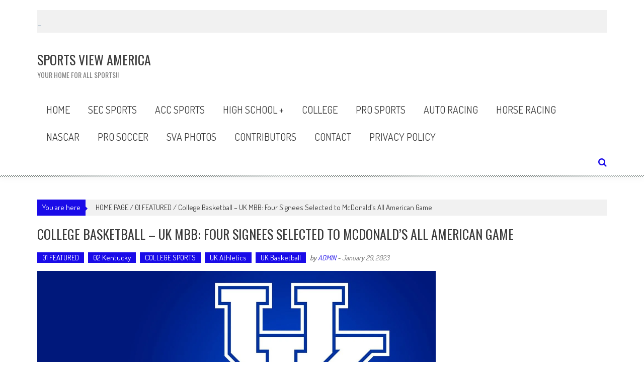

--- FILE ---
content_type: text/html; charset=UTF-8
request_url: https://www.sportsviewamerica.com/2023/01/29/college-basketball-uk-mbb-four-signees-selected-to-mcdonalds-all-american-game/
body_size: 20140
content:
<!DOCTYPE html>
<html lang="en-US">
<head>
<meta charset="UTF-8" />
<meta name="viewport" content="width=device-width, initial-scale=1" />
<link rel="profile" href="http://gmpg.org/xfn/11" />
<link rel="pingback" href="https://www.sportsviewamerica.com/xmlrpc.php" />

<title>College Basketball &#8211; UK MBB: Four Signees Selected to McDonald’s All American Game &#8211; SPORTS VIEW AMERICA</title>
<meta name='robots' content='max-image-preview:large' />
	<style>img:is([sizes="auto" i], [sizes^="auto," i]) { contain-intrinsic-size: 3000px 1500px }</style>
	<link rel='dns-prefetch' href='//secure.gravatar.com' />
<link rel='dns-prefetch' href='//stats.wp.com' />
<link rel='dns-prefetch' href='//fonts.googleapis.com' />
<link rel='dns-prefetch' href='//v0.wordpress.com' />
<link rel='dns-prefetch' href='//widgets.wp.com' />
<link rel='dns-prefetch' href='//s0.wp.com' />
<link rel='dns-prefetch' href='//0.gravatar.com' />
<link rel='dns-prefetch' href='//1.gravatar.com' />
<link rel='dns-prefetch' href='//2.gravatar.com' />
<link rel="alternate" type="application/rss+xml" title="SPORTS VIEW AMERICA &raquo; Feed" href="https://www.sportsviewamerica.com/feed/" />
<link rel="alternate" type="application/rss+xml" title="SPORTS VIEW AMERICA &raquo; Comments Feed" href="https://www.sportsviewamerica.com/comments/feed/" />
<link rel="alternate" type="application/rss+xml" title="SPORTS VIEW AMERICA &raquo; College Basketball &#8211; UK MBB: Four Signees Selected to McDonald’s All American Game Comments Feed" href="https://www.sportsviewamerica.com/2023/01/29/college-basketball-uk-mbb-four-signees-selected-to-mcdonalds-all-american-game/feed/" />
<script type="text/javascript">
/* <![CDATA[ */
window._wpemojiSettings = {"baseUrl":"https:\/\/s.w.org\/images\/core\/emoji\/16.0.1\/72x72\/","ext":".png","svgUrl":"https:\/\/s.w.org\/images\/core\/emoji\/16.0.1\/svg\/","svgExt":".svg","source":{"concatemoji":"https:\/\/www.sportsviewamerica.com\/wp-includes\/js\/wp-emoji-release.min.js?ver=6.8.3"}};
/*! This file is auto-generated */
!function(s,n){var o,i,e;function c(e){try{var t={supportTests:e,timestamp:(new Date).valueOf()};sessionStorage.setItem(o,JSON.stringify(t))}catch(e){}}function p(e,t,n){e.clearRect(0,0,e.canvas.width,e.canvas.height),e.fillText(t,0,0);var t=new Uint32Array(e.getImageData(0,0,e.canvas.width,e.canvas.height).data),a=(e.clearRect(0,0,e.canvas.width,e.canvas.height),e.fillText(n,0,0),new Uint32Array(e.getImageData(0,0,e.canvas.width,e.canvas.height).data));return t.every(function(e,t){return e===a[t]})}function u(e,t){e.clearRect(0,0,e.canvas.width,e.canvas.height),e.fillText(t,0,0);for(var n=e.getImageData(16,16,1,1),a=0;a<n.data.length;a++)if(0!==n.data[a])return!1;return!0}function f(e,t,n,a){switch(t){case"flag":return n(e,"\ud83c\udff3\ufe0f\u200d\u26a7\ufe0f","\ud83c\udff3\ufe0f\u200b\u26a7\ufe0f")?!1:!n(e,"\ud83c\udde8\ud83c\uddf6","\ud83c\udde8\u200b\ud83c\uddf6")&&!n(e,"\ud83c\udff4\udb40\udc67\udb40\udc62\udb40\udc65\udb40\udc6e\udb40\udc67\udb40\udc7f","\ud83c\udff4\u200b\udb40\udc67\u200b\udb40\udc62\u200b\udb40\udc65\u200b\udb40\udc6e\u200b\udb40\udc67\u200b\udb40\udc7f");case"emoji":return!a(e,"\ud83e\udedf")}return!1}function g(e,t,n,a){var r="undefined"!=typeof WorkerGlobalScope&&self instanceof WorkerGlobalScope?new OffscreenCanvas(300,150):s.createElement("canvas"),o=r.getContext("2d",{willReadFrequently:!0}),i=(o.textBaseline="top",o.font="600 32px Arial",{});return e.forEach(function(e){i[e]=t(o,e,n,a)}),i}function t(e){var t=s.createElement("script");t.src=e,t.defer=!0,s.head.appendChild(t)}"undefined"!=typeof Promise&&(o="wpEmojiSettingsSupports",i=["flag","emoji"],n.supports={everything:!0,everythingExceptFlag:!0},e=new Promise(function(e){s.addEventListener("DOMContentLoaded",e,{once:!0})}),new Promise(function(t){var n=function(){try{var e=JSON.parse(sessionStorage.getItem(o));if("object"==typeof e&&"number"==typeof e.timestamp&&(new Date).valueOf()<e.timestamp+604800&&"object"==typeof e.supportTests)return e.supportTests}catch(e){}return null}();if(!n){if("undefined"!=typeof Worker&&"undefined"!=typeof OffscreenCanvas&&"undefined"!=typeof URL&&URL.createObjectURL&&"undefined"!=typeof Blob)try{var e="postMessage("+g.toString()+"("+[JSON.stringify(i),f.toString(),p.toString(),u.toString()].join(",")+"));",a=new Blob([e],{type:"text/javascript"}),r=new Worker(URL.createObjectURL(a),{name:"wpTestEmojiSupports"});return void(r.onmessage=function(e){c(n=e.data),r.terminate(),t(n)})}catch(e){}c(n=g(i,f,p,u))}t(n)}).then(function(e){for(var t in e)n.supports[t]=e[t],n.supports.everything=n.supports.everything&&n.supports[t],"flag"!==t&&(n.supports.everythingExceptFlag=n.supports.everythingExceptFlag&&n.supports[t]);n.supports.everythingExceptFlag=n.supports.everythingExceptFlag&&!n.supports.flag,n.DOMReady=!1,n.readyCallback=function(){n.DOMReady=!0}}).then(function(){return e}).then(function(){var e;n.supports.everything||(n.readyCallback(),(e=n.source||{}).concatemoji?t(e.concatemoji):e.wpemoji&&e.twemoji&&(t(e.twemoji),t(e.wpemoji)))}))}((window,document),window._wpemojiSettings);
/* ]]> */
</script>
<!-- www.sportsviewamerica.com is managing ads with Advanced Ads 2.0.16 – https://wpadvancedads.com/ --><script id="sport-ready">
			window.advanced_ads_ready=function(e,a){a=a||"complete";var d=function(e){return"interactive"===a?"loading"!==e:"complete"===e};d(document.readyState)?e():document.addEventListener("readystatechange",(function(a){d(a.target.readyState)&&e()}),{once:"interactive"===a})},window.advanced_ads_ready_queue=window.advanced_ads_ready_queue||[];		</script>
		<style id='wp-emoji-styles-inline-css' type='text/css'>

	img.wp-smiley, img.emoji {
		display: inline !important;
		border: none !important;
		box-shadow: none !important;
		height: 1em !important;
		width: 1em !important;
		margin: 0 0.07em !important;
		vertical-align: -0.1em !important;
		background: none !important;
		padding: 0 !important;
	}
</style>
<link rel='stylesheet' id='wp-block-library-css' href='https://www.sportsviewamerica.com/wp-includes/css/dist/block-library/style.min.css?ver=6.8.3' type='text/css' media='all' />
<style id='classic-theme-styles-inline-css' type='text/css'>
/*! This file is auto-generated */
.wp-block-button__link{color:#fff;background-color:#32373c;border-radius:9999px;box-shadow:none;text-decoration:none;padding:calc(.667em + 2px) calc(1.333em + 2px);font-size:1.125em}.wp-block-file__button{background:#32373c;color:#fff;text-decoration:none}
</style>
<link rel='stylesheet' id='mediaelement-css' href='https://www.sportsviewamerica.com/wp-includes/js/mediaelement/mediaelementplayer-legacy.min.css?ver=4.2.17' type='text/css' media='all' />
<link rel='stylesheet' id='wp-mediaelement-css' href='https://www.sportsviewamerica.com/wp-includes/js/mediaelement/wp-mediaelement.min.css?ver=6.8.3' type='text/css' media='all' />
<style id='jetpack-sharing-buttons-style-inline-css' type='text/css'>
.jetpack-sharing-buttons__services-list{display:flex;flex-direction:row;flex-wrap:wrap;gap:0;list-style-type:none;margin:5px;padding:0}.jetpack-sharing-buttons__services-list.has-small-icon-size{font-size:12px}.jetpack-sharing-buttons__services-list.has-normal-icon-size{font-size:16px}.jetpack-sharing-buttons__services-list.has-large-icon-size{font-size:24px}.jetpack-sharing-buttons__services-list.has-huge-icon-size{font-size:36px}@media print{.jetpack-sharing-buttons__services-list{display:none!important}}.editor-styles-wrapper .wp-block-jetpack-sharing-buttons{gap:0;padding-inline-start:0}ul.jetpack-sharing-buttons__services-list.has-background{padding:1.25em 2.375em}
</style>
<style id='global-styles-inline-css' type='text/css'>
:root{--wp--preset--aspect-ratio--square: 1;--wp--preset--aspect-ratio--4-3: 4/3;--wp--preset--aspect-ratio--3-4: 3/4;--wp--preset--aspect-ratio--3-2: 3/2;--wp--preset--aspect-ratio--2-3: 2/3;--wp--preset--aspect-ratio--16-9: 16/9;--wp--preset--aspect-ratio--9-16: 9/16;--wp--preset--color--black: #000000;--wp--preset--color--cyan-bluish-gray: #abb8c3;--wp--preset--color--white: #ffffff;--wp--preset--color--pale-pink: #f78da7;--wp--preset--color--vivid-red: #cf2e2e;--wp--preset--color--luminous-vivid-orange: #ff6900;--wp--preset--color--luminous-vivid-amber: #fcb900;--wp--preset--color--light-green-cyan: #7bdcb5;--wp--preset--color--vivid-green-cyan: #00d084;--wp--preset--color--pale-cyan-blue: #8ed1fc;--wp--preset--color--vivid-cyan-blue: #0693e3;--wp--preset--color--vivid-purple: #9b51e0;--wp--preset--gradient--vivid-cyan-blue-to-vivid-purple: linear-gradient(135deg,rgba(6,147,227,1) 0%,rgb(155,81,224) 100%);--wp--preset--gradient--light-green-cyan-to-vivid-green-cyan: linear-gradient(135deg,rgb(122,220,180) 0%,rgb(0,208,130) 100%);--wp--preset--gradient--luminous-vivid-amber-to-luminous-vivid-orange: linear-gradient(135deg,rgba(252,185,0,1) 0%,rgba(255,105,0,1) 100%);--wp--preset--gradient--luminous-vivid-orange-to-vivid-red: linear-gradient(135deg,rgba(255,105,0,1) 0%,rgb(207,46,46) 100%);--wp--preset--gradient--very-light-gray-to-cyan-bluish-gray: linear-gradient(135deg,rgb(238,238,238) 0%,rgb(169,184,195) 100%);--wp--preset--gradient--cool-to-warm-spectrum: linear-gradient(135deg,rgb(74,234,220) 0%,rgb(151,120,209) 20%,rgb(207,42,186) 40%,rgb(238,44,130) 60%,rgb(251,105,98) 80%,rgb(254,248,76) 100%);--wp--preset--gradient--blush-light-purple: linear-gradient(135deg,rgb(255,206,236) 0%,rgb(152,150,240) 100%);--wp--preset--gradient--blush-bordeaux: linear-gradient(135deg,rgb(254,205,165) 0%,rgb(254,45,45) 50%,rgb(107,0,62) 100%);--wp--preset--gradient--luminous-dusk: linear-gradient(135deg,rgb(255,203,112) 0%,rgb(199,81,192) 50%,rgb(65,88,208) 100%);--wp--preset--gradient--pale-ocean: linear-gradient(135deg,rgb(255,245,203) 0%,rgb(182,227,212) 50%,rgb(51,167,181) 100%);--wp--preset--gradient--electric-grass: linear-gradient(135deg,rgb(202,248,128) 0%,rgb(113,206,126) 100%);--wp--preset--gradient--midnight: linear-gradient(135deg,rgb(2,3,129) 0%,rgb(40,116,252) 100%);--wp--preset--font-size--small: 13px;--wp--preset--font-size--medium: 20px;--wp--preset--font-size--large: 36px;--wp--preset--font-size--x-large: 42px;--wp--preset--spacing--20: 0.44rem;--wp--preset--spacing--30: 0.67rem;--wp--preset--spacing--40: 1rem;--wp--preset--spacing--50: 1.5rem;--wp--preset--spacing--60: 2.25rem;--wp--preset--spacing--70: 3.38rem;--wp--preset--spacing--80: 5.06rem;--wp--preset--shadow--natural: 6px 6px 9px rgba(0, 0, 0, 0.2);--wp--preset--shadow--deep: 12px 12px 50px rgba(0, 0, 0, 0.4);--wp--preset--shadow--sharp: 6px 6px 0px rgba(0, 0, 0, 0.2);--wp--preset--shadow--outlined: 6px 6px 0px -3px rgba(255, 255, 255, 1), 6px 6px rgba(0, 0, 0, 1);--wp--preset--shadow--crisp: 6px 6px 0px rgba(0, 0, 0, 1);}:where(.is-layout-flex){gap: 0.5em;}:where(.is-layout-grid){gap: 0.5em;}body .is-layout-flex{display: flex;}.is-layout-flex{flex-wrap: wrap;align-items: center;}.is-layout-flex > :is(*, div){margin: 0;}body .is-layout-grid{display: grid;}.is-layout-grid > :is(*, div){margin: 0;}:where(.wp-block-columns.is-layout-flex){gap: 2em;}:where(.wp-block-columns.is-layout-grid){gap: 2em;}:where(.wp-block-post-template.is-layout-flex){gap: 1.25em;}:where(.wp-block-post-template.is-layout-grid){gap: 1.25em;}.has-black-color{color: var(--wp--preset--color--black) !important;}.has-cyan-bluish-gray-color{color: var(--wp--preset--color--cyan-bluish-gray) !important;}.has-white-color{color: var(--wp--preset--color--white) !important;}.has-pale-pink-color{color: var(--wp--preset--color--pale-pink) !important;}.has-vivid-red-color{color: var(--wp--preset--color--vivid-red) !important;}.has-luminous-vivid-orange-color{color: var(--wp--preset--color--luminous-vivid-orange) !important;}.has-luminous-vivid-amber-color{color: var(--wp--preset--color--luminous-vivid-amber) !important;}.has-light-green-cyan-color{color: var(--wp--preset--color--light-green-cyan) !important;}.has-vivid-green-cyan-color{color: var(--wp--preset--color--vivid-green-cyan) !important;}.has-pale-cyan-blue-color{color: var(--wp--preset--color--pale-cyan-blue) !important;}.has-vivid-cyan-blue-color{color: var(--wp--preset--color--vivid-cyan-blue) !important;}.has-vivid-purple-color{color: var(--wp--preset--color--vivid-purple) !important;}.has-black-background-color{background-color: var(--wp--preset--color--black) !important;}.has-cyan-bluish-gray-background-color{background-color: var(--wp--preset--color--cyan-bluish-gray) !important;}.has-white-background-color{background-color: var(--wp--preset--color--white) !important;}.has-pale-pink-background-color{background-color: var(--wp--preset--color--pale-pink) !important;}.has-vivid-red-background-color{background-color: var(--wp--preset--color--vivid-red) !important;}.has-luminous-vivid-orange-background-color{background-color: var(--wp--preset--color--luminous-vivid-orange) !important;}.has-luminous-vivid-amber-background-color{background-color: var(--wp--preset--color--luminous-vivid-amber) !important;}.has-light-green-cyan-background-color{background-color: var(--wp--preset--color--light-green-cyan) !important;}.has-vivid-green-cyan-background-color{background-color: var(--wp--preset--color--vivid-green-cyan) !important;}.has-pale-cyan-blue-background-color{background-color: var(--wp--preset--color--pale-cyan-blue) !important;}.has-vivid-cyan-blue-background-color{background-color: var(--wp--preset--color--vivid-cyan-blue) !important;}.has-vivid-purple-background-color{background-color: var(--wp--preset--color--vivid-purple) !important;}.has-black-border-color{border-color: var(--wp--preset--color--black) !important;}.has-cyan-bluish-gray-border-color{border-color: var(--wp--preset--color--cyan-bluish-gray) !important;}.has-white-border-color{border-color: var(--wp--preset--color--white) !important;}.has-pale-pink-border-color{border-color: var(--wp--preset--color--pale-pink) !important;}.has-vivid-red-border-color{border-color: var(--wp--preset--color--vivid-red) !important;}.has-luminous-vivid-orange-border-color{border-color: var(--wp--preset--color--luminous-vivid-orange) !important;}.has-luminous-vivid-amber-border-color{border-color: var(--wp--preset--color--luminous-vivid-amber) !important;}.has-light-green-cyan-border-color{border-color: var(--wp--preset--color--light-green-cyan) !important;}.has-vivid-green-cyan-border-color{border-color: var(--wp--preset--color--vivid-green-cyan) !important;}.has-pale-cyan-blue-border-color{border-color: var(--wp--preset--color--pale-cyan-blue) !important;}.has-vivid-cyan-blue-border-color{border-color: var(--wp--preset--color--vivid-cyan-blue) !important;}.has-vivid-purple-border-color{border-color: var(--wp--preset--color--vivid-purple) !important;}.has-vivid-cyan-blue-to-vivid-purple-gradient-background{background: var(--wp--preset--gradient--vivid-cyan-blue-to-vivid-purple) !important;}.has-light-green-cyan-to-vivid-green-cyan-gradient-background{background: var(--wp--preset--gradient--light-green-cyan-to-vivid-green-cyan) !important;}.has-luminous-vivid-amber-to-luminous-vivid-orange-gradient-background{background: var(--wp--preset--gradient--luminous-vivid-amber-to-luminous-vivid-orange) !important;}.has-luminous-vivid-orange-to-vivid-red-gradient-background{background: var(--wp--preset--gradient--luminous-vivid-orange-to-vivid-red) !important;}.has-very-light-gray-to-cyan-bluish-gray-gradient-background{background: var(--wp--preset--gradient--very-light-gray-to-cyan-bluish-gray) !important;}.has-cool-to-warm-spectrum-gradient-background{background: var(--wp--preset--gradient--cool-to-warm-spectrum) !important;}.has-blush-light-purple-gradient-background{background: var(--wp--preset--gradient--blush-light-purple) !important;}.has-blush-bordeaux-gradient-background{background: var(--wp--preset--gradient--blush-bordeaux) !important;}.has-luminous-dusk-gradient-background{background: var(--wp--preset--gradient--luminous-dusk) !important;}.has-pale-ocean-gradient-background{background: var(--wp--preset--gradient--pale-ocean) !important;}.has-electric-grass-gradient-background{background: var(--wp--preset--gradient--electric-grass) !important;}.has-midnight-gradient-background{background: var(--wp--preset--gradient--midnight) !important;}.has-small-font-size{font-size: var(--wp--preset--font-size--small) !important;}.has-medium-font-size{font-size: var(--wp--preset--font-size--medium) !important;}.has-large-font-size{font-size: var(--wp--preset--font-size--large) !important;}.has-x-large-font-size{font-size: var(--wp--preset--font-size--x-large) !important;}
:where(.wp-block-post-template.is-layout-flex){gap: 1.25em;}:where(.wp-block-post-template.is-layout-grid){gap: 1.25em;}
:where(.wp-block-columns.is-layout-flex){gap: 2em;}:where(.wp-block-columns.is-layout-grid){gap: 2em;}
:root :where(.wp-block-pullquote){font-size: 1.5em;line-height: 1.6;}
</style>
<link rel='stylesheet' id='accesspress-mag-google-fonts-css' href='//fonts.googleapis.com/css?family=Open+Sans%3A400%7COswald%3A400%7CDosis%3A400&#038;ver=6.8.3' type='text/css' media='all' />
<link rel='stylesheet' id='accesspress-mag-ticker-css' href='https://www.sportsviewamerica.com/wp-content/themes/accesspress-mag-pro/js/news-ticker/ticker-style.css?ver=6.8.3' type='text/css' media='all' />
<link rel='stylesheet' id='animate-css' href='https://www.sportsviewamerica.com/wp-content/themes/accesspress-mag-pro/css/animate.css?ver=6.8.3' type='text/css' media='all' />
<link rel='stylesheet' id='accesspress-mag-fontawesome-font-css' href='https://www.sportsviewamerica.com/wp-content/themes/accesspress-mag-pro/css/font-awesome.min.css?ver=6.8.3' type='text/css' media='all' />
<link rel='stylesheet' id='accesspress-mag-tooltipstyle-css' href='https://www.sportsviewamerica.com/wp-content/themes/accesspress-mag-pro/css/tooltipster.css?ver=6.8.3' type='text/css' media='all' />
<link rel='stylesheet' id='accesspress-mag-scroolstyle-css' href='https://www.sportsviewamerica.com/wp-content/themes/accesspress-mag-pro/css/jquery.scrollbar.css?ver=6.8.3' type='text/css' media='all' />
<link rel='stylesheet' id='accesspress-mag-owlCarouselStyle-css' href='https://www.sportsviewamerica.com/wp-content/themes/accesspress-mag-pro/css/owl.carousel.css?ver=6.8.3' type='text/css' media='all' />
<link rel='stylesheet' id='accesspress-mag-style-css' href='https://www.sportsviewamerica.com/wp-content/themes/accesspress-mag-pro/style.css?ver=2.2.7' type='text/css' media='all' />
<link rel='stylesheet' id='responsive-css' href='https://www.sportsviewamerica.com/wp-content/themes/accesspress-mag-pro/css/responsive.css?ver=6.8.3' type='text/css' media='all' />
<link rel='stylesheet' id='accesspress-mag-nivolightbox-style-css' href='https://www.sportsviewamerica.com/wp-content/themes/accesspress-mag-pro/js/lightbox/nivo-lightbox.css?ver=1.2.0' type='text/css' media='all' />
<link rel='stylesheet' id='jetpack_likes-css' href='https://www.sportsviewamerica.com/wp-content/plugins/jetpack/modules/likes/style.css?ver=15.4' type='text/css' media='all' />
<style id='jetpack_facebook_likebox-inline-css' type='text/css'>
.widget_facebook_likebox {
	overflow: hidden;
}

</style>
<link rel='stylesheet' id='accesspress-mag-dynamic-style-css' href='https://www.sportsviewamerica.com/wp-content/themes/accesspress-mag-pro/css/style.php?ver=6.8.3' type='text/css' media='all' />
<link rel='stylesheet' id='sharedaddy-css' href='https://www.sportsviewamerica.com/wp-content/plugins/jetpack/modules/sharedaddy/sharing.css?ver=15.4' type='text/css' media='all' />
<link rel='stylesheet' id='social-logos-css' href='https://www.sportsviewamerica.com/wp-content/plugins/jetpack/_inc/social-logos/social-logos.min.css?ver=15.4' type='text/css' media='all' />
<script type="text/javascript" src="https://www.sportsviewamerica.com/wp-includes/js/jquery/jquery.min.js?ver=3.7.1" id="jquery-core-js"></script>
<script type="text/javascript" src="https://www.sportsviewamerica.com/wp-includes/js/jquery/jquery-migrate.min.js?ver=3.4.1" id="jquery-migrate-js"></script>
<script type="text/javascript" src="https://www.sportsviewamerica.com/wp-content/themes/accesspress-mag-pro/js/pace.min.js?ver=1" id="accesspress-mag-pacemin-js"></script>
<link rel="https://api.w.org/" href="https://www.sportsviewamerica.com/wp-json/" /><link rel="alternate" title="JSON" type="application/json" href="https://www.sportsviewamerica.com/wp-json/wp/v2/posts/202502" /><link rel="EditURI" type="application/rsd+xml" title="RSD" href="https://www.sportsviewamerica.com/xmlrpc.php?rsd" />
<meta name="generator" content="WordPress 6.8.3" />
<link rel="canonical" href="https://www.sportsviewamerica.com/2023/01/29/college-basketball-uk-mbb-four-signees-selected-to-mcdonalds-all-american-game/" />
<link rel='shortlink' href='https://wp.me/pa7VPE-QGa' />
<link rel="alternate" title="oEmbed (JSON)" type="application/json+oembed" href="https://www.sportsviewamerica.com/wp-json/oembed/1.0/embed?url=https%3A%2F%2Fwww.sportsviewamerica.com%2F2023%2F01%2F29%2Fcollege-basketball-uk-mbb-four-signees-selected-to-mcdonalds-all-american-game%2F" />
<link rel="alternate" title="oEmbed (XML)" type="text/xml+oembed" href="https://www.sportsviewamerica.com/wp-json/oembed/1.0/embed?url=https%3A%2F%2Fwww.sportsviewamerica.com%2F2023%2F01%2F29%2Fcollege-basketball-uk-mbb-four-signees-selected-to-mcdonalds-all-american-game%2F&#038;format=xml" />
	<style>img#wpstats{display:none}</style>
		        <script type="text/javascript">
            jQuery(function($){
                $("#homeslider").bxSlider({
                    adaptiveHeight: true,
                    pager:true,
                    controls:false,
                    mode: 'horizontal',
                    auto:true,
                    pause: '3500',
                    speed: '4200'
                });
                });
        </script>
    
<link href='//fonts.googleapis.com/css?family=Dosis:400|Dosis:400|Dosis:400|Oswald:400|Oswald:400|Dosis:400|Oswald:400|Oswald:400|Dosis:400|Dosis:400|Oswald:400|Oswald:400|Oswald:400&subset=latin,cyrillic-ext,greek-ext,greek,vietnamese,latin-ext,cyrillic,khmer,devanagari,arabic,hebrew,telugu' rel='stylesheet' type='text/css'>

<!-- Jetpack Open Graph Tags -->
<meta property="og:type" content="article" />
<meta property="og:title" content="College Basketball &#8211; UK MBB: Four Signees Selected to McDonald’s All American Game" />
<meta property="og:url" content="https://www.sportsviewamerica.com/2023/01/29/college-basketball-uk-mbb-four-signees-selected-to-mcdonalds-all-american-game/" />
<meta property="og:description" content="SPORTS VIEW AMERICA – Your Top Sports Source … Content by UK ATHLETICS&nbsp; – SPORTS VIEW AMERICA&nbsp;… Please check us out on&nbsp;TWITTER,&nbsp;INSTAGRAM, &amp;&nbsp;FACEBOOK … Thousands of Spo…" />
<meta property="article:published_time" content="2023-01-29T16:55:00+00:00" />
<meta property="article:modified_time" content="2023-01-29T16:55:00+00:00" />
<meta property="og:site_name" content="SPORTS VIEW AMERICA" />
<meta property="og:image" content="https://www.sportsviewamerica.com/wp-content/uploads/2023/01/1516_UKLogo_Hero.jpg" />
<meta property="og:image:width" content="1440" />
<meta property="og:image:height" content="810" />
<meta property="og:image:alt" content="" />
<meta property="og:locale" content="en_US" />
<meta name="twitter:site" content="@SportsViewSVA" />
<meta name="twitter:text:title" content="College Basketball &#8211; UK MBB: Four Signees Selected to McDonald’s All American Game" />
<meta name="twitter:image" content="https://www.sportsviewamerica.com/wp-content/uploads/2023/01/1516_UKLogo_Hero.jpg?w=640" />
<meta name="twitter:card" content="summary_large_image" />

<!-- End Jetpack Open Graph Tags -->
<link rel="icon" href="https://www.sportsviewamerica.com/wp-content/uploads/2025/10/cropped-SVA-QR-CODE-FB-32x32.jpg" sizes="32x32" />
<link rel="icon" href="https://www.sportsviewamerica.com/wp-content/uploads/2025/10/cropped-SVA-QR-CODE-FB-192x192.jpg" sizes="192x192" />
<link rel="apple-touch-icon" href="https://www.sportsviewamerica.com/wp-content/uploads/2025/10/cropped-SVA-QR-CODE-FB-180x180.jpg" />
<meta name="msapplication-TileImage" content="https://www.sportsviewamerica.com/wp-content/uploads/2025/10/cropped-SVA-QR-CODE-FB-270x270.jpg" />
</head>

<body class="wp-singular post-template-default single single-post postid-202502 single-format-standard wp-theme-accesspress-mag-pro single-post-right-sidebar header_style1 home-style1-layout single-post-single-style2 fullwidth-layout group-blog aa-prefix-sport-">
<div id="page" class="hfeed site">
	<a class="skip-link screen-reader-text" href="#content">Skip to content</a>
    <header id="masthead" class="site-header" role="banner">
                <div class="apmag-news-ticker">
        <div class="apmag-container">
            <ul id="apmag-news" class="js-hidden">
                <li class="news-item"><a href="https://www.sportsviewamerica.com/2018/12/28/camping-world-bowl-syracuse-vs-w-virg-12-28-18/">Camping World Bowl Syracuse vs W. Virg 12-28-18</a></li>
                <li class="news-item"><a href="https://www.sportsviewamerica.com/2019/08/29/college-football-ucf-vs-famu-8-29-19-chris-wiley/">College Football UCF vs FAMU 8-29-19 Chris Wiley</a></li>
                <li class="news-item"><a href="https://www.sportsviewamerica.com/2019/09/14/college-football-ucf-vs-stanford-9-14-19-photos-chris-wiley/">College Football UCF vs Stanford 9-14-19 Photos Chris Wiley</a></li>
                <li class="news-item"><a href="https://www.sportsviewamerica.com/2019/12/11/cfb-belk-bowl-uk-vs-va-tech-12-31-19-group-1/">CFB Belk Bowl UK vs Va Tech 12-31-19  (Group 1)</a></li>
                <li class="news-item"><a href="https://www.sportsviewamerica.com/2019/12/11/cfb-belk-bowl-fans-at-epicentre-12-30-19/">CFB Belk Bowl Fans at Epicentre 12-30-19</a></li>
                <li class="news-item"><a href="https://www.sportsviewamerica.com/2019/12/28/cfb-camping-world-bowl-notre-dame-vs-iowa-st-12-28-19/">CFB Camping World Bowl Notre Dame vs Iowa St 12-28-19</a></li>
            </ul>
        </div><!-- .ampmag-container -->
    </div><!-- .apmag-news-ticker -->

<script type="text/javascript">
jQuery(function($){
    // news ticker
    if( $('body').hasClass('rtl') ){
        var directionClass = 'rtl';
    } else {
        var directionClass = 'ltr';
    }
    $('#apmag-news').ticker({
        speed: 0.10,
        feedType: 'xml',
        displayType: 'reveal',
        htmlFeed: true,
        debugMode: true,
        pauseOnItems: 4500,
        fadeInSpeed: 600,        
        direction: directionClass,
        titleText: '&nbsp;&nbsp;&nbsp;&nbsp;&nbsp;&nbsp;&nbsp;&nbsp;Breaking&nbsp;&nbsp;&nbsp;&nbsp;&nbsp;&nbsp;&nbsp;&nbsp;'
    });
});
</script><div class="logo-ad-wrapper clearfix">
    <div class="apmag-container">
		<div class="site-branding">
                        <div class="sitetext-wrap">  
                <a href="https://www.sportsviewamerica.com/" rel="home">
    			    <h1 class="site-title">SPORTS VIEW AMERICA</h1>
    			    <h2 class="site-description">Your home for ALL Sports!!</h2>
                </a>
            </div>
                        
            <div class="sitelogo-wrap">
                <a itemprop="url" href="https://www.sportsviewamerica.com/">
                    <img src="" alt="" title="" />
                </a>
                <meta itemprop="name" content="SPORTS VIEW AMERICA" />
            </div><!-- .sitelogo-wrap -->
            
         </div><!-- .site-branding -->		
        
        <div class="header-ad">
                    </div><!--header ad-->                
    </div><!-- .apmag-container -->
</div><!-- .logo-ad-wrapper --><!-- header menu -->
<nav id="site-navigation" class="main-navigation" role="navigation">
	<div class="apmag-container">
        <div class="nav-wrapper">
            <div class="nav-toggle hide">
                <span> </span>
                <span> </span>
                <span> </span>
            </div>
			<div class="menu"><ul><li class="page_item page-item-46273"><a href="https://www.sportsviewamerica.com/">Home</a></li><li class="page_item page-item-8"><a href="https://www.sportsviewamerica.com/sec-sports/">SEC Sports</a></li><li class="page_item page-item-206831"><a href="https://www.sportsviewamerica.com/acc-sports/">ACC Sports</a></li><li class="page_item page-item-27969"><a href="https://www.sportsviewamerica.com/high-school-sports/">HIGH SCHOOL +</a></li><li class="page_item page-item-26 page_item_has_children"><a href="https://www.sportsviewamerica.com/college-sports/">COLLEGE</a><ul class='children'><li class="page_item page-item-204019"><a href="https://www.sportsviewamerica.com/college-sports/bowl-games/">BOWL GAMES</a></li><li class="page_item page-item-11"><a href="https://www.sportsviewamerica.com/college-sports/big-ten-sports/">Big Ten Sports</a></li><li class="page_item page-item-206097"><a href="https://www.sportsviewamerica.com/college-sports/misc-college-sports/">College Sports Teams</a></li></ul></li><li class="page_item page-item-28"><a href="https://www.sportsviewamerica.com/pro-sports/">Pro Sports</a></li><li class="page_item page-item-54"><a href="https://www.sportsviewamerica.com/auto-racing/">Auto Racing</a></li><li class="page_item page-item-17"><a href="https://www.sportsviewamerica.com/horse-racing/">Horse Racing</a></li><li class="page_item page-item-19"><a href="https://www.sportsviewamerica.com/nascar/">NASCAR</a></li><li class="page_item page-item-192980"><a href="https://www.sportsviewamerica.com/pro-soccer/">PRO SOCCER</a></li><li class="page_item page-item-192977"><a href="https://www.sportsviewamerica.com/sva-photos/">SVA Photos</a></li><li class="page_item page-item-6 page_item_has_children"><a href="https://www.sportsviewamerica.com/about-us/">CONTRIBUTORS</a><ul class='children'><li class="page_item page-item-181409 page_item_has_children"><a href="https://www.sportsviewamerica.com/about-us/meet-our-team/">Meet Our Team</a><ul class='children'><li class="page_item page-item-37"><a href="https://www.sportsviewamerica.com/about-us/meet-our-team/ron-hamblin/">Ron Hamblin &#8211; Owner Editor SVA</a></li><li class="page_item page-item-40"><a href="https://www.sportsviewamerica.com/about-us/meet-our-team/mike-cyrus/">Mike Cyrus &#8211; Co Founder &#038; SVA Photographer</a></li><li class="page_item page-item-79"><a href="https://www.sportsviewamerica.com/about-us/meet-our-team/mont-dawson-photographer/">Mont Dawson &#8211; SVA Photographer</a></li><li class="page_item page-item-205074"><a href="https://www.sportsviewamerica.com/about-us/meet-our-team/armando-garza-photographer-r-i-p/">Armando Garza &#8211; Photographer (R.I.P.)</a></li><li class="page_item page-item-197904"><a href="https://www.sportsviewamerica.com/about-us/meet-our-team/amy-barrentine-sva-photographer/">Amy Barrentine &#8211; SVA Photographer</a></li><li class="page_item page-item-197909"><a href="https://www.sportsviewamerica.com/about-us/meet-our-team/amy-prater-sva-photographer/">Amy Prater &#8211; SVA Photographer</a></li><li class="page_item page-item-89116"><a href="https://www.sportsviewamerica.com/about-us/meet-our-team/ashley-norvell/">Ashley Norvell &#8211; SVA Photographer</a></li><li class="page_item page-item-205080"><a href="https://www.sportsviewamerica.com/about-us/meet-our-team/blair-middleton-photographer/">Blair Middleton &#8211; Photographer</a></li><li class="page_item page-item-89044"><a href="https://www.sportsviewamerica.com/about-us/meet-our-team/bob-ausmus/">Bob Ausmus &#8211; SVA Photographer</a></li><li class="page_item page-item-89063"><a href="https://www.sportsviewamerica.com/about-us/meet-our-team/bob-mckinley/">Bob McKinley &#8211; SVA Photographer</a></li><li class="page_item page-item-197920"><a href="https://www.sportsviewamerica.com/about-us/meet-our-team/carrie-mattingly-sva-photographer/">Carrie Mattingly &#8211; SVA Photographer</a></li><li class="page_item page-item-205082"><a href="https://www.sportsviewamerica.com/about-us/meet-our-team/carlene-mullins-photographer/">Carlene Mullins &#8211; Photographer</a></li><li class="page_item page-item-156013"><a href="https://www.sportsviewamerica.com/about-us/meet-our-team/case-croley-sva-photographer/">Case Croley &#8211; SVA Photographer</a></li><li class="page_item page-item-181286"><a href="https://www.sportsviewamerica.com/about-us/meet-our-team/chris-anderson-sva-photographer/">Chris Anderson &#8211; SVA Photographer</a></li><li class="page_item page-item-197934"><a href="https://www.sportsviewamerica.com/about-us/meet-our-team/chris-sammons-dirt-track-world-photographer/">Chris Sammons &#8211; Dirt Track World Photographer</a></li><li class="page_item page-item-33347"><a href="https://www.sportsviewamerica.com/about-us/meet-our-team/chris-wiley/">Chris Wiley &#8211; SVA Photographer</a></li><li class="page_item page-item-89118"><a href="https://www.sportsviewamerica.com/about-us/meet-our-team/chris-whicker/">Chris Whicker &#8211; SVA Photographer</a></li><li class="page_item page-item-205065"><a href="https://www.sportsviewamerica.com/about-us/meet-our-team/craig-davis-photographer/">Craig Davis &#8211; Photographer</a></li><li class="page_item page-item-205084"><a href="https://www.sportsviewamerica.com/about-us/meet-our-team/cordis-cuzz-bishop-photographer/">Cordis &#8220;Cuzz&#8221; Bishop &#8211; Photographer</a></li><li class="page_item page-item-89054"><a href="https://www.sportsviewamerica.com/about-us/meet-our-team/danny-pendleton/">Danny Pendleton &#8211; SVA Photographer</a></li><li class="page_item page-item-197940"><a href="https://www.sportsviewamerica.com/about-us/meet-our-team/danny-vaughn-sva-photographer/">Danny Vaughn &#8211; SVA Photographer</a></li><li class="page_item page-item-89176"><a href="https://www.sportsviewamerica.com/about-us/meet-our-team/david-leveridge-sva-photographer/">David Leveridge &#8211; SVA Photographer</a></li><li class="page_item page-item-89168"><a href="https://www.sportsviewamerica.com/about-us/meet-our-team/david-k-leveridge/">David K. Leveridge &#8211; SVA Media</a></li><li class="page_item page-item-89060"><a href="https://www.sportsviewamerica.com/about-us/meet-our-team/david-rearic/">David Rearic &#8211; SVA Photographer</a></li><li class="page_item page-item-89112"><a href="https://www.sportsviewamerica.com/about-us/meet-our-team/doug-russell/">Doug Russell &#8211; SVA Media</a></li><li class="page_item page-item-89069"><a href="https://www.sportsviewamerica.com/about-us/meet-our-team/ernie-sexton/">Ernie Sexton &#8211; SVA Photographer</a></li><li class="page_item page-item-89105"><a href="https://www.sportsviewamerica.com/about-us/meet-our-team/estil-robinson/">Estil Robinson &#8211; SVA Photographer</a></li><li class="page_item page-item-197948"><a href="https://www.sportsviewamerica.com/about-us/meet-our-team/graham-shepherd-sva-media/">Graham Shepherd &#8211; SVA Media</a></li><li class="page_item page-item-89099"><a href="https://www.sportsviewamerica.com/about-us/meet-our-team/grant-sorrell/">Grant Sorrell &#8211; SVA Media &#038; Photographer</a></li><li class="page_item page-item-89114"><a href="https://www.sportsviewamerica.com/about-us/meet-our-team/gus-malawi/">Gus Malawi &#8211; SVA Photographer</a></li><li class="page_item page-item-89092"><a href="https://www.sportsviewamerica.com/about-us/meet-our-team/jeff-mckinley/">Jeff McKinley &#8211; SVA Photographer</a></li><li class="page_item page-item-89066"><a href="https://www.sportsviewamerica.com/about-us/meet-our-team/jim-arnett/">Jim Arnett &#8211; SVA Photographer</a></li><li class="page_item page-item-33344"><a href="https://www.sportsviewamerica.com/about-us/meet-our-team/jimmy-riley-photographer/">Jimmy Riley &#8211; SVA Photography</a></li><li class="page_item page-item-197956"><a href="https://www.sportsviewamerica.com/about-us/meet-our-team/john-chapman-sva-photographer/">John Chapman &#8211; SVA Photographer</a></li><li class="page_item page-item-89097"><a href="https://www.sportsviewamerica.com/about-us/meet-our-team/john-crisologo/">John Crisologo &#8211; SVA Photographer</a></li><li class="page_item page-item-89120"><a href="https://www.sportsviewamerica.com/about-us/meet-our-team/john-huang/">John Huang &#8211; SVA lead Writer</a></li><li class="page_item page-item-89101"><a href="https://www.sportsviewamerica.com/about-us/meet-our-team/john-reynolds/">John Reynolds &#8211; SVA Media</a></li><li class="page_item page-item-197959"><a href="https://www.sportsviewamerica.com/about-us/meet-our-team/jon-holiday-dirt-track-world-photographer/">Jon Holiday &#8211; Dirt Track World Photographer</a></li><li class="page_item page-item-197962"><a href="https://www.sportsviewamerica.com/about-us/meet-our-team/jt-marshall-sva-photographer/">JT Marshall &#8211; SVA Photographer</a></li><li class="page_item page-item-197968"><a href="https://www.sportsviewamerica.com/about-us/meet-our-team/paul-mashburn-sva-photographer/">Paul Mashburn &#8211; SVA Photographer</a></li><li class="page_item page-item-195068"><a href="https://www.sportsviewamerica.com/about-us/meet-our-team/kimberly-melloan-sva-photographer/">Kimberly Melloan &#8211; SVA Photographer</a></li><li class="page_item page-item-174"><a href="https://www.sportsviewamerica.com/about-us/meet-our-team/phyllis-millspaugh/">Phyllis Millspaugh &#8211; SVA Media</a></li><li class="page_item page-item-51"><a href="https://www.sportsviewamerica.com/about-us/meet-our-team/ricky-blair/">Ricky Blair &#8211; SVA Media</a></li><li class="page_item page-item-149487"><a href="https://www.sportsviewamerica.com/about-us/meet-our-team/lisa-lake-roedemeier-sva-media/">LISA LAKE-ROEDEMEIER &#8211; SVA Media &#8211; Horse Racing</a></li><li class="page_item page-item-89103"><a href="https://www.sportsviewamerica.com/about-us/meet-our-team/rob-bolson/">Rob Bolson &#8211; SVA Photographer</a></li><li class="page_item page-item-180576"><a href="https://www.sportsviewamerica.com/about-us/meet-our-team/lukas-witt-sva-media/">Lukas Witt &#8211; SVA Media</a></li><li class="page_item page-item-89057"><a href="https://www.sportsviewamerica.com/about-us/meet-our-team/rob-raymond/">Rob Raymond &#8211; SVA Photographer</a></li><li class="page_item page-item-89050"><a href="https://www.sportsviewamerica.com/about-us/meet-our-team/michael-boggs/">Michael Boggs &#8211; SVA Photographer</a></li><li class="page_item page-item-149492"><a href="https://www.sportsviewamerica.com/about-us/meet-our-team/ronnie-puno-sva-photographer/">Ronnie Puno &#8211; SVA Photographer</a></li><li class="page_item page-item-89074"><a href="https://www.sportsviewamerica.com/about-us/meet-our-team/salina-gibson/">Salina Gibson &#8211; SVA Photographer</a></li><li class="page_item page-item-87"><a href="https://www.sportsviewamerica.com/about-us/meet-our-team/michael-willis/">Michael Willis &#8211; SVA Lead Media</a></li><li class="page_item page-item-197985"><a href="https://www.sportsviewamerica.com/about-us/meet-our-team/steven-conway-sva-photographer/">Steven Conway &#8211; SVA Photographer</a></li><li class="page_item page-item-149482"><a href="https://www.sportsviewamerica.com/about-us/meet-our-team/michael-kraus-sva-photographer/">MICHAEL KRAUS &#8211; SVA Photographer</a></li><li class="page_item page-item-214"><a href="https://www.sportsviewamerica.com/about-us/meet-our-team/teresa-reffitt-fraley/">Teresa Reffitt Fraley &#8211; SVA Photographer</a></li><li class="page_item page-item-89047"><a href="https://www.sportsviewamerica.com/about-us/meet-our-team/mike-sloan/">Mike Sloan &#8211; SVA Photographer</a></li><li class="page_item page-item-89107"><a href="https://www.sportsviewamerica.com/about-us/meet-our-team/tiffany-miller/">Tiffany Miller &#8211; SVA Photographer</a></li><li class="page_item page-item-89109"><a href="https://www.sportsviewamerica.com/about-us/meet-our-team/mike-thomas/">Mike Thomas &#8211; SVA Photographer</a></li><li class="page_item page-item-197987"><a href="https://www.sportsviewamerica.com/about-us/meet-our-team/tonia-rice-witt-sva-photographer/">Tonia Rice Witt &#8211; SVA Photographer</a></li><li class="page_item page-item-89094"><a href="https://www.sportsviewamerica.com/about-us/meet-our-team/tony-mcguire/">Tony McGuire &#8211; SVA Photographer</a></li><li class="page_item page-item-203414"><a href="https://www.sportsviewamerica.com/about-us/meet-our-team/paris-mcintosh-sva-photographer/">Paris McIntosh &#8211; SVA Photographer</a></li></ul></li></ul></li><li class="page_item page-item-84075"><a href="https://www.sportsviewamerica.com/contact-us/">CONTACT</a></li><li class="page_item page-item-3"><a href="https://www.sportsviewamerica.com/privacy-policy/">Privacy Policy</a></li></ul></div>        </div><!-- .nav-wrapper -->
            <div class="search-icon">
    <i class="fa fa-search"></i>
    <div class="ak-search">
        <div class="close">&times;</div>
     <form action="https://www.sportsviewamerica.com/" class="search-form" method="get" role="search">
        <label>
            <span class="screen-reader-text">Search for:</span>
            <input type="search" title="Search for:" name="s" value="" placeholder="" class="search-field" />
        </label>
        <input type="submit" value="Search" class="search-submit" />
     </form>
     <div class="overlay-search"> </div> 
    </div>
</div> 
    </div><!-- .apmag-container -->
</nav><!-- #site-navigation -->	</header><!-- #masthead -->

	<div id="content" class="site-content">
<div class="apmag-container">
    <div id="accesspres-mag-breadcrumbs" class="clearfix"><span class="bread-you">You are here</span><div class="ak-container"><a href="https://www.sportsviewamerica.com">HOME PAGE</a> / <a href="https://www.sportsviewamerica.com/category/featured/">01 FEATURED</a> / <span class="current">College Basketball &#8211; UK MBB: Four Signees Selected to McDonald’s All American Game</span></div></div>    <header class="entry-header header-style2">
        <h1 class="entry-title">College Basketball &#8211; UK MBB: Four Signees Selected to McDonald’s All American Game</h1>    
		<div class="entry-meta clearfix">
            <ul class="post-categories">
	<li><a href="https://www.sportsviewamerica.com/category/featured/" rel="category tag">01 FEATURED</a></li>
	<li><a href="https://www.sportsviewamerica.com/category/uk-wildcats/" rel="category tag">02 Kentucky</a></li>
	<li><a href="https://www.sportsviewamerica.com/category/college/" rel="category tag">COLLEGE SPORTS</a></li>
	<li><a href="https://www.sportsviewamerica.com/category/uk-wildcats/uk-athletics/" rel="category tag">UK Athletics</a></li>
	<li><a href="https://www.sportsviewamerica.com/category/uk-wildcats/uk-basketball/" rel="category tag">UK Basketball</a></li></ul>            <span class="byline"> by <span class="author vcard"><a class="url fn n" href="https://www.sportsviewamerica.com/author/willywiz/">ADMIN</a></span> - </span><span class="posted-on"><time class="entry-date published updated" datetime="2023-01-29T11:55:00-05:00">January 29, 2023</time></span>					</div><!-- .entry-meta -->            
	</header><!-- .entry-header -->
	<div id="primary" class="content-area">
		<main id="main" class="site-main" role="main">

					<article id="post-202502" class="post-202502 post type-post status-publish format-standard has-post-thumbnail hentry category-featured category-uk-wildcats category-college category-uk-athletics category-uk-basketball">	

	<div class="entry-content">
                <div class="post_image">
              
                <img src="https://www.sportsviewamerica.com/wp-content/uploads/2023/01/1516_UKLogo_Hero.jpg" alt="" />
                    </div>
        		<div class="post_content"><p><strong>SPORTS VIEW AMERICA – Your Top Sports Source …<br />
</strong><strong>Content by UK ATHLETICS&nbsp; – <a href="http://www.facebook.com/sportsviewamerica">SPORTS VIEW AMERICA</a>&nbsp;…<br />
Please check us out on&nbsp;<a href="http://www.twitter.com/sportsviewsva">TWITTER</a>,&nbsp;<a href="http://www.instagram.com/sportsviewamerica/">INSTAGRAM</a>, &amp;&nbsp;<a href="http://www.facebook.com/sportsviewamerica">FACEBOOK …</a><br />
Thousands of Sports Photos located at&nbsp;<a href="http://svaphotos.com/">SVA PHOTOS</a> …</strong></p>
<p style="font-weight: 400;"><em>UK’s men’s basketball commitments have been selected as All Americans</em></p>
<p style="font-weight: 400;">LEXINGTON, Ky. – The Kentucky men’s basketball team’s signee class will once again be well represented on the 2023 McDonald’s All American Game roster.</p>
<p style="font-weight: 400;">Signees Aaron Bradshaw, Justin Edwards, Reed Sheppard and DJ Wagner are the latest “burger boys” who were selected to the annual roster. Kentucky’s four selections are more than any other program.</p>
<p style="font-weight: 400;">This is the 46th season rosters for the McDonald’s All American game have been picked. The game will take place on March 28 at the Toyota Center in Houston.</p>
<p style="font-weight: 400;">With the latest selections, UK has signed 44 McDonald’s All Americans out of high school during the John Calipari era, more than any other school in the country during that time period. Multiple players from each of Calipari’s signing classes have been tabbed McDonald’s All Americans, including six in 2013 and five in 2017.</p>
<p style="font-weight: 400;">Kentucky has signed 76 McDonald’s All Americans since the game began in 1977, including current Wildcats Daimion Collins (2021), Chris Livingston (2022) and Cason Wallace (2022).&nbsp;</p>
<p style="font-weight: 400;">UK’s current signing haul, which also includes Rob Dillingham, have all inked national letters of intent with UK.&nbsp; All five players are consensus four- or five-star prospects and all are ranked in the top 25 by at least one major national recruiting service.</p>
<p style="font-weight: 400;">In all but two seasons in the Calipari era, the Wildcats have signed a top-three recruiting class according to the Recruiting Services Consensus Index, which tallies major recruiting rankings and plugs them into a formula to calculate a consensus ranking. With the fall additions, Kentucky has signed 71 top-50 recruits, 56 top-25 players and 31 top-10 players (according to Rivals) in what will now be Calipari&#8217;s 15 recruiting classes at Kentucky.</p>
<p style="font-weight: 400;">UK can only comment on prospects who have signed official paperwork with the university.</p>
<p style="font-weight: 400;">The current Wildcats return to action on Tuesday when they travel to Vanderbilt. Tip is set for 9 p.m. ET on SEC Network.</p>
<p style="font-weight: 400;">For the latest on the Kentucky men&#8217;s basketball team, follow&nbsp;@KentuckyMBB&nbsp;on&nbsp;<a href="https://nam04.safelinks.protection.outlook.com/?url=https%3A%2F%2Ftwitter.com%2Fkentuckymbb&amp;data=05%7C01%7Cukathletics-media%40lsv.uky.edu%7Cc08bed2b0fdb4cd53e9708dafe5992a7%7C2b30530b69b64457b818481cb53d42ae%7C0%7C0%7C638101957899158171%7CUnknown%7CTWFpbGZsb3d8eyJWIjoiMC4wLjAwMDAiLCJQIjoiV2luMzIiLCJBTiI6Ik1haWwiLCJXVCI6Mn0%3D%7C3000%7C%7C%7C&amp;sdata=XyoddP7zvJ%2BV3%2BlTZuF6kIWPcNlpclsP48BEoPRDk%2B8%3D&amp;reserved=0" data-saferedirecturl="https://www.google.com/url?q=https://nam04.safelinks.protection.outlook.com/?url%3Dhttps%253A%252F%252Ftwitter.com%252Fkentuckymbb%26data%3D05%257C01%257Cukathletics-media%2540lsv.uky.edu%257Cc08bed2b0fdb4cd53e9708dafe5992a7%257C2b30530b69b64457b818481cb53d42ae%257C0%257C0%257C638101957899158171%257CUnknown%257CTWFpbGZsb3d8eyJWIjoiMC4wLjAwMDAiLCJQIjoiV2luMzIiLCJBTiI6Ik1haWwiLCJXVCI6Mn0%253D%257C3000%257C%257C%257C%26sdata%3DXyoddP7zvJ%252BV3%252BlTZuF6kIWPcNlpclsP48BEoPRDk%252B8%253D%26reserved%3D0&amp;source=gmail&amp;ust=1675087888296000&amp;usg=AOvVaw02RGVOXqDI0vl1xdLV7McL">Twitter</a>,&nbsp;<a href="https://nam04.safelinks.protection.outlook.com/?url=https%3A%2F%2Fwww.facebook.com%2FKentuckyMBB%3Ffref%3Dts&amp;data=05%7C01%7Cukathletics-media%40lsv.uky.edu%7Cc08bed2b0fdb4cd53e9708dafe5992a7%7C2b30530b69b64457b818481cb53d42ae%7C0%7C0%7C638101957899158171%7CUnknown%7CTWFpbGZsb3d8eyJWIjoiMC4wLjAwMDAiLCJQIjoiV2luMzIiLCJBTiI6Ik1haWwiLCJXVCI6Mn0%3D%7C3000%7C%7C%7C&amp;sdata=XGWlI%2BSABNYGzYy7vxPCNSohunT0XQASi%2BW9uRpL2JY%3D&amp;reserved=0" data-saferedirecturl="https://www.google.com/url?q=https://nam04.safelinks.protection.outlook.com/?url%3Dhttps%253A%252F%252Fwww.facebook.com%252FKentuckyMBB%253Ffref%253Dts%26data%3D05%257C01%257Cukathletics-media%2540lsv.uky.edu%257Cc08bed2b0fdb4cd53e9708dafe5992a7%257C2b30530b69b64457b818481cb53d42ae%257C0%257C0%257C638101957899158171%257CUnknown%257CTWFpbGZsb3d8eyJWIjoiMC4wLjAwMDAiLCJQIjoiV2luMzIiLCJBTiI6Ik1haWwiLCJXVCI6Mn0%253D%257C3000%257C%257C%257C%26sdata%3DXGWlI%252BSABNYGzYy7vxPCNSohunT0XQASi%252BW9uRpL2JY%253D%26reserved%3D0&amp;source=gmail&amp;ust=1675087888296000&amp;usg=AOvVaw2lp_Sc0rPBx7K3McKAGpfg">Facebook</a>,&nbsp;<a href="https://nam04.safelinks.protection.outlook.com/?url=https%3A%2F%2Finstagram.com%2Fkentuckymbb&amp;data=05%7C01%7Cukathletics-media%40lsv.uky.edu%7Cc08bed2b0fdb4cd53e9708dafe5992a7%7C2b30530b69b64457b818481cb53d42ae%7C0%7C0%7C638101957899158171%7CUnknown%7CTWFpbGZsb3d8eyJWIjoiMC4wLjAwMDAiLCJQIjoiV2luMzIiLCJBTiI6Ik1haWwiLCJXVCI6Mn0%3D%7C3000%7C%7C%7C&amp;sdata=90ozJEXYDzia6Hx2x1EhtMQTJZoXCJ1PNb1KAixcDns%3D&amp;reserved=0" data-saferedirecturl="https://www.google.com/url?q=https://nam04.safelinks.protection.outlook.com/?url%3Dhttps%253A%252F%252Finstagram.com%252Fkentuckymbb%26data%3D05%257C01%257Cukathletics-media%2540lsv.uky.edu%257Cc08bed2b0fdb4cd53e9708dafe5992a7%257C2b30530b69b64457b818481cb53d42ae%257C0%257C0%257C638101957899158171%257CUnknown%257CTWFpbGZsb3d8eyJWIjoiMC4wLjAwMDAiLCJQIjoiV2luMzIiLCJBTiI6Ik1haWwiLCJXVCI6Mn0%253D%257C3000%257C%257C%257C%26sdata%3D90ozJEXYDzia6Hx2x1EhtMQTJZoXCJ1PNb1KAixcDns%253D%26reserved%3D0&amp;source=gmail&amp;ust=1675087888296000&amp;usg=AOvVaw27sePLEVPTOswYrCE6fPC7">Instagram</a>&nbsp;and&nbsp;<a href="https://nam04.safelinks.protection.outlook.com/?url=https%3A%2F%2Fwww.tiktok.com%2F%40kentuckymbb&amp;data=05%7C01%7Cukathletics-media%40lsv.uky.edu%7Cc08bed2b0fdb4cd53e9708dafe5992a7%7C2b30530b69b64457b818481cb53d42ae%7C0%7C0%7C638101957899158171%7CUnknown%7CTWFpbGZsb3d8eyJWIjoiMC4wLjAwMDAiLCJQIjoiV2luMzIiLCJBTiI6Ik1haWwiLCJXVCI6Mn0%3D%7C3000%7C%7C%7C&amp;sdata=TfPZR8he0d2j3X1f9u%2FIXrulU0jo7RieVB%2F603JFf%2BE%3D&amp;reserved=0" data-saferedirecturl="https://www.google.com/url?q=https://nam04.safelinks.protection.outlook.com/?url%3Dhttps%253A%252F%252Fwww.tiktok.com%252F%2540kentuckymbb%26data%3D05%257C01%257Cukathletics-media%2540lsv.uky.edu%257Cc08bed2b0fdb4cd53e9708dafe5992a7%257C2b30530b69b64457b818481cb53d42ae%257C0%257C0%257C638101957899158171%257CUnknown%257CTWFpbGZsb3d8eyJWIjoiMC4wLjAwMDAiLCJQIjoiV2luMzIiLCJBTiI6Ik1haWwiLCJXVCI6Mn0%253D%257C3000%257C%257C%257C%26sdata%3DTfPZR8he0d2j3X1f9u%252FIXrulU0jo7RieVB%252F603JFf%252BE%253D%26reserved%3D0&amp;source=gmail&amp;ust=1675087888296000&amp;usg=AOvVaw3AcohmSHqMdKhpwjWLpU6E">TikTok</a>, and on the web at&nbsp;<a href="https://nam04.safelinks.protection.outlook.com/?url=http%3A%2F%2Fwww.ukathletics.com%2F&amp;data=05%7C01%7Cukathletics-media%40lsv.uky.edu%7Cc08bed2b0fdb4cd53e9708dafe5992a7%7C2b30530b69b64457b818481cb53d42ae%7C0%7C0%7C638101957899158171%7CUnknown%7CTWFpbGZsb3d8eyJWIjoiMC4wLjAwMDAiLCJQIjoiV2luMzIiLCJBTiI6Ik1haWwiLCJXVCI6Mn0%3D%7C3000%7C%7C%7C&amp;sdata=v6%2FcmtBlo4dx4tZxWblxeQdgo35ZVvzsMCnPP45GIPw%3D&amp;reserved=0" data-saferedirecturl="https://www.google.com/url?q=https://nam04.safelinks.protection.outlook.com/?url%3Dhttp%253A%252F%252Fwww.ukathletics.com%252F%26data%3D05%257C01%257Cukathletics-media%2540lsv.uky.edu%257Cc08bed2b0fdb4cd53e9708dafe5992a7%257C2b30530b69b64457b818481cb53d42ae%257C0%257C0%257C638101957899158171%257CUnknown%257CTWFpbGZsb3d8eyJWIjoiMC4wLjAwMDAiLCJQIjoiV2luMzIiLCJBTiI6Ik1haWwiLCJXVCI6Mn0%253D%257C3000%257C%257C%257C%26sdata%3Dv6%252FcmtBlo4dx4tZxWblxeQdgo35ZVvzsMCnPP45GIPw%253D%26reserved%3D0&amp;source=gmail&amp;ust=1675087888296000&amp;usg=AOvVaw0T1i4HzmcfdVDAJWXYU-bp">UKathletics.com</a>.</p>
<p style="font-weight: 400;">&nbsp;</p>
<div class="sharedaddy sd-sharing-enabled"><div class="robots-nocontent sd-block sd-social sd-social-icon-text sd-sharing"><h3 class="sd-title">Share this:</h3><div class="sd-content"><ul><li class="share-facebook"><a rel="nofollow noopener noreferrer"
				data-shared="sharing-facebook-202502"
				class="share-facebook sd-button share-icon"
				href="https://www.sportsviewamerica.com/2023/01/29/college-basketball-uk-mbb-four-signees-selected-to-mcdonalds-all-american-game/?share=facebook"
				target="_blank"
				aria-labelledby="sharing-facebook-202502"
				>
				<span id="sharing-facebook-202502" hidden>Click to share on Facebook (Opens in new window)</span>
				<span>Facebook</span>
			</a></li><li><a href="#" class="sharing-anchor sd-button share-more"><span>More</span></a></li><li class="share-end"></li></ul><div class="sharing-hidden"><div class="inner" style="display: none;width:150px;"><ul style="background-image:none;"><li class="share-twitter"><a rel="nofollow noopener noreferrer"
				data-shared="sharing-twitter-202502"
				class="share-twitter sd-button share-icon"
				href="https://www.sportsviewamerica.com/2023/01/29/college-basketball-uk-mbb-four-signees-selected-to-mcdonalds-all-american-game/?share=twitter"
				target="_blank"
				aria-labelledby="sharing-twitter-202502"
				>
				<span id="sharing-twitter-202502" hidden>Click to share on X (Opens in new window)</span>
				<span>X</span>
			</a></li><li class="share-end"></li></ul></div></div></div></div></div><div class='sharedaddy sd-block sd-like jetpack-likes-widget-wrapper jetpack-likes-widget-unloaded' id='like-post-wrapper-149653966-202502-69777718e0189' data-src='https://widgets.wp.com/likes/?ver=15.4#blog_id=149653966&amp;post_id=202502&amp;origin=www.sportsviewamerica.com&amp;obj_id=149653966-202502-69777718e0189' data-name='like-post-frame-149653966-202502-69777718e0189' data-title='Like or Reblog'><h3 class="sd-title">Like this:</h3><div class='likes-widget-placeholder post-likes-widget-placeholder' style='height: 55px;'><span class='button'><span>Like</span></span> <span class="loading">Loading...</span></div><span class='sd-text-color'></span><a class='sd-link-color'></a></div></div>   
        
        			</div><!-- .entry-content -->

	<footer class="entry-footer">
        			</footer><!-- .entry-footer -->
</article><!-- #post-## -->

            
<div class="author-metabox">
        <div class="author-avatar">
        <a class="author-image" href="https://www.sportsviewamerica.com/author/willywiz/"><img alt='' src='https://secure.gravatar.com/avatar/afaba2d9e37ec4a795bb6e5633d6100cf4d65f2f59ee977771970288f492ed9f?s=106&#038;d=mm&#038;r=g' srcset='https://secure.gravatar.com/avatar/afaba2d9e37ec4a795bb6e5633d6100cf4d65f2f59ee977771970288f492ed9f?s=212&#038;d=mm&#038;r=g 2x' class='avatar avatar-106 photo' height='106' width='106' decoding='async'/></a>
    </div>
    <div class="author-desc-wrapper">                
        <a class="author-title" href="https://www.sportsviewamerica.com/author/willywiz/">ADMIN</a>
        <div class="author-description"></div>
        <a href="http://sportsviewamerica.com" target="_blank">http://sportsviewamerica.com</a>
        <ul class="author-social-wrapper">
                            <li><a href="http://@sportsviewamerica" target="_blank" title="Facebook"><i class="fa fa-facebook"></i></a></li>
                            <li><a href="http://sportsviewamerica" target="_blank" title="Instagram"><i class="fa fa-instagram"></i></a></li>
                            <li><a href="http://SportsViewSVA" target="_blank" title="Twitter"><i class="fa fa-twitter"></i></a></li>
                </ul>
    </div><!-- .author-desc-wrapper -->
</div><!--author-metabox-->	<nav class="navigation post-navigation clearfix" role="navigation">
		<h2 class="screen-reader-text">Post navigation</h2>
		<div class="nav-links">
			<div class="nav-previous"><div class="link-caption"><i class="fa fa-angle-left"></i>Previous article</div><a href="https://www.sportsviewamerica.com/2023/01/29/pro-football-super-bowl-lvii-pregame-entertainment-lineup-announced/" rel="prev">Pro Football &#8211; SUPER BOWL LVII PREGAME ENTERTAINMENT LINEUP ANNOUNCED</a></div><div class="nav-next"><div class="link-caption">Next article<i class="fa fa-angle-right"></i></div><a href="https://www.sportsviewamerica.com/2023/01/29/whispering-about-the-wildcats-jayhawks-out-execute-cats-in-discouraging-77-68-loss/" rel="next">Whispering About the Wildcats &#8211; Jayhawks Out-Execute ‘Cats in Discouraging 77-68 Loss</a></div>		</div><!-- .nav-links -->
	</nav><!-- .navigation -->
	
<div id="comments" class="comments-area">

	
	
	
		<div id="respond" class="comment-respond">
		<h3 id="reply-title" class="comment-reply-title">Leave a Reply <small><a rel="nofollow" id="cancel-comment-reply-link" href="/2023/01/29/college-basketball-uk-mbb-four-signees-selected-to-mcdonalds-all-american-game/#respond" style="display:none;">Cancel reply</a></small></h3><form action="https://www.sportsviewamerica.com/wp-comments-post.php" method="post" id="commentform" class="comment-form"><div class="cmm-box-right"><div class="control-group"><div class="controls"><textarea id="comment" name="comment" placeholder="Comment *" cols="45" rows="8" aria-required="true"></textarea></div></div></div><div class="cmm-box-left"><div class="control-group"><div class="controls"><input id="author" placeholder="Name *" name="author" type="text" value="" size="30" aria-required="true" /></div></div>
<div class="control-group"><div class="controls"><input id="email" placeholder="Email Address *" name="email" type="text" value="" size="30" aria-required="true" /></div></div>
<div class="control-group"><div class="controls"><input id="url" name="url" placeholder="Website" type="text" value="" size="30" /> </div></div></div><div class="clearfix"></div>
<p class="comment-subscription-form"><input type="checkbox" name="subscribe_comments" id="subscribe_comments" value="subscribe" style="width: auto; -moz-appearance: checkbox; -webkit-appearance: checkbox;" /> <label class="subscribe-label" id="subscribe-label" for="subscribe_comments">Notify me of follow-up comments by email.</label></p><p class="comment-subscription-form"><input type="checkbox" name="subscribe_blog" id="subscribe_blog" value="subscribe" style="width: auto; -moz-appearance: checkbox; -webkit-appearance: checkbox;" /> <label class="subscribe-label" id="subscribe-blog-label" for="subscribe_blog">Notify me of new posts by email.</label></p><p class="form-submit"><input name="submit" type="submit" id="submit" class="submit" value="Post Comment" /> <input type='hidden' name='comment_post_ID' value='202502' id='comment_post_ID' />
<input type='hidden' name='comment_parent' id='comment_parent' value='0' />
</p><p style="display: none;"><input type="hidden" id="akismet_comment_nonce" name="akismet_comment_nonce" value="97658bf202" /></p><p style="display: none !important;" class="akismet-fields-container" data-prefix="ak_"><label>&#916;<textarea name="ak_hp_textarea" cols="45" rows="8" maxlength="100"></textarea></label><input type="hidden" id="ak_js_1" name="ak_js" value="162"/><script>document.getElementById( "ak_js_1" ).setAttribute( "value", ( new Date() ).getTime() );</script></p></form>	</div><!-- #respond -->
	
</div><!-- #comments -->
		
		</main><!-- #main -->
	</div><!-- #primary -->

</div>

</div><!-- #content -->

    <footer id="colophon" class="site-footer" role="contentinfo">    
        			<div class="top-footer footer-column3">
    			<div class="apmag-container">
                    <div class="footer-block-wrapper clearfix">
        				                            <div class="footer-block-1 footer-block wow fadeInLeft" data-wow-delay="0.5s">        					
            						<aside id="facebook-likebox-4" class="widget widget_facebook_likebox"><h4 class="widget-title"><span><a href="https://www.facebook.com/sportsviewamerica">LIKE us on Facebook</a></span></h4>		<div id="fb-root"></div>
		<div class="fb-page" data-href="https://www.facebook.com/sportsviewamerica" data-width="340"  data-height="432" data-hide-cover="false" data-show-facepile="true" data-tabs="false" data-hide-cta="false" data-small-header="false">
		<div class="fb-xfbml-parse-ignore"><blockquote cite="https://www.facebook.com/sportsviewamerica"><a href="https://www.facebook.com/sportsviewamerica">LIKE us on Facebook</a></blockquote></div>
		</div>
		</aside>        					
            				</div>
                                
        				                            <div class="footer-block-2 footer-block wow fadeInLeft" data-wow-delay="0.8s" style="display: block;">        					
            						<aside id="twitter_timeline-4" class="widget widget_twitter_timeline"><h4 class="widget-title"><span>Follow us on X</span></h4><a class="twitter-timeline" data-width="340" data-theme="light" data-border-color="#e8e8e8" data-tweet-limit="4" data-lang="EN" data-partner="jetpack" data-chrome="noscrollbar" href="https://twitter.com/SportsViewSVA" href="https://twitter.com/SportsViewSVA">My Tweets</a></aside>        						
            				</div>
                                
        				                            <div class="footer-block-3 footer-block wow fadeInLeft" data-wow-delay="1.2s" style="display: block;">
        					   	
        				    </div>
                                                
                                            </div> <!-- footer-block-wrapper -->
                 </div><!--apmag-container-->
            </div><!--top-footer-->
                	         
                <div class="bottom-footer clearfix">
            <div class="apmag-container">            
        		<div class="site-info">
                    SPORTS VIEW AMERICA - UnMatched Sports Coverage! We cover it all!         
        		</div><!-- .site-info -->            
                <div class="ak-info">
                    Powered By <a href="http://sportsviewamerica.com/">East KY Media Inc.</a>                </div>
                <div class="subfooter-menu">
                                    </div>             
            </div>
        </div><!-- .bottom-footer -->
        	</footer><!-- #colophon -->
    <div id="back-top">
        <a href="#top"><i class="fa fa-arrow-up"></i> <span> Top </span></a>
    </div>   
</div><!-- #page -->
    <div id="page-overlay"></div>
<script type="speculationrules">
{"prefetch":[{"source":"document","where":{"and":[{"href_matches":"\/*"},{"not":{"href_matches":["\/wp-*.php","\/wp-admin\/*","\/wp-content\/uploads\/*","\/wp-content\/*","\/wp-content\/plugins\/*","\/wp-content\/themes\/accesspress-mag-pro\/*","\/*\\?(.+)"]}},{"not":{"selector_matches":"a[rel~=\"nofollow\"]"}},{"not":{"selector_matches":".no-prefetch, .no-prefetch a"}}]},"eagerness":"conservative"}]}
</script>
	<div style="display:none">
			<div class="grofile-hash-map-9066da6963349862107b319b63cd640d">
		</div>
		</div>
		
	<script type="text/javascript">
		window.WPCOM_sharing_counts = {"https://www.sportsviewamerica.com/2023/01/29/college-basketball-uk-mbb-four-signees-selected-to-mcdonalds-all-american-game/":202502};
	</script>
				<script type="text/javascript" src="https://www.sportsviewamerica.com/wp-content/themes/accesspress-mag-pro/js/news-ticker/jquery.ticker.js?ver=2.0.0" id="accesspress-mag-news-ticker-js"></script>
<script type="text/javascript" src="https://www.sportsviewamerica.com/wp-content/themes/accesspress-mag-pro/js/sticky/jquery.sticky.js?ver=1.0.2" id="accesspress-mag-sticky-js"></script>
<script type="text/javascript" src="https://www.sportsviewamerica.com/wp-content/themes/accesspress-mag-pro/js/sticky/sticky-setting.js?ver=2.2.7" id="accesspress-mag-sticky-setting-js"></script>
<script type="text/javascript" src="https://www.sportsviewamerica.com/wp-content/themes/accesspress-mag-pro/js/lightbox/nivo-lightbox.min.js?ver=1.2.0" id="accesspress-mag-nivolightbox-js"></script>
<script type="text/javascript" src="https://www.sportsviewamerica.com/wp-includes/js/jquery/ui/core.min.js?ver=1.13.3" id="jquery-ui-core-js"></script>
<script type="text/javascript" src="https://www.sportsviewamerica.com/wp-includes/js/jquery/ui/tabs.min.js?ver=1.13.3" id="jquery-ui-tabs-js"></script>
<script type="text/javascript" src="https://www.sportsviewamerica.com/wp-content/themes/accesspress-mag-pro/js/jquery.bxslider.min.js?ver=4.1.2" id="accesspress-mag-bxslider-js-js"></script>
<script type="text/javascript" src="https://www.sportsviewamerica.com/wp-content/themes/accesspress-mag-pro/js/navigation.js?ver=20120206" id="accesspress-mag-navigation-js"></script>
<script type="text/javascript" src="https://www.sportsviewamerica.com/wp-content/themes/accesspress-mag-pro/js/skip-link-focus-fix.js?ver=20130115" id="accesspress-mag-skip-link-focus-fix-js"></script>
<script type="text/javascript" src="https://www.sportsviewamerica.com/wp-content/themes/accesspress-mag-pro/js/wow.min.js?ver=1.0.1" id="accesspress-mag-wow-js"></script>
<script type="text/javascript" src="https://www.sportsviewamerica.com/wp-content/themes/accesspress-mag-pro/js/jquery.tooltipster.min.js?ver=3.3.0" id="accesspress-mag-tooltip-js"></script>
<script type="text/javascript" src="https://www.sportsviewamerica.com/wp-content/themes/accesspress-mag-pro/js/jquery.scrollbar.min.js?ver=1.2.0" id="accesspress-mag-jScroll-js"></script>
<script type="text/javascript" src="https://www.sportsviewamerica.com/wp-content/themes/accesspress-mag-pro/js/jquery.mCustomScrollbar.min.js?ver=3.1.0" id="accesspress-mag-mscroll-js"></script>
<script type="text/javascript" src="https://www.sportsviewamerica.com/wp-content/themes/accesspress-mag-pro/js/jquery.mousewheel.min.js?ver=3.1.12" id="accesspress-mag-mousewheel-js"></script>
<script type="text/javascript" src="https://www.sportsviewamerica.com/wp-content/themes/accesspress-mag-pro/js/owl.carousel.min.js?ver=1.3.3" id="accesspress-mag-owlCarousel-js"></script>
<script type="text/javascript" src="https://www.sportsviewamerica.com/wp-content/themes/accesspress-mag-pro/js/custom-scripts.js?ver=1.0.1" id="accesspress-mag-custom-scripts-js"></script>
<script type="text/javascript" src="https://www.sportsviewamerica.com/wp-includes/js/comment-reply.min.js?ver=6.8.3" id="comment-reply-js" async="async" data-wp-strategy="async"></script>
<script type="text/javascript" src="https://secure.gravatar.com/js/gprofiles.js?ver=202605" id="grofiles-cards-js"></script>
<script type="text/javascript" id="wpgroho-js-extra">
/* <![CDATA[ */
var WPGroHo = {"my_hash":""};
/* ]]> */
</script>
<script type="text/javascript" src="https://www.sportsviewamerica.com/wp-content/plugins/jetpack/modules/wpgroho.js?ver=15.4" id="wpgroho-js"></script>
<script type="text/javascript" id="jetpack-facebook-embed-js-extra">
/* <![CDATA[ */
var jpfbembed = {"appid":"249643311490","locale":"en_US"};
/* ]]> */
</script>
<script type="text/javascript" src="https://www.sportsviewamerica.com/wp-content/plugins/jetpack/_inc/build/facebook-embed.min.js?ver=15.4" id="jetpack-facebook-embed-js"></script>
<script type="text/javascript" src="https://www.sportsviewamerica.com/wp-content/plugins/advanced-ads/admin/assets/js/advertisement.js?ver=2.0.16" id="advanced-ads-find-adblocker-js"></script>
<script type="text/javascript" id="jetpack-stats-js-before">
/* <![CDATA[ */
_stq = window._stq || [];
_stq.push([ "view", {"v":"ext","blog":"149653966","post":"202502","tz":"-5","srv":"www.sportsviewamerica.com","j":"1:15.4"} ]);
_stq.push([ "clickTrackerInit", "149653966", "202502" ]);
/* ]]> */
</script>
<script type="text/javascript" src="https://stats.wp.com/e-202605.js" id="jetpack-stats-js" defer="defer" data-wp-strategy="defer"></script>
<script type="text/javascript" src="https://www.sportsviewamerica.com/wp-content/plugins/jetpack/_inc/build/likes/queuehandler.min.js?ver=15.4" id="jetpack_likes_queuehandler-js"></script>
<script defer type="text/javascript" src="https://www.sportsviewamerica.com/wp-content/plugins/akismet/_inc/akismet-frontend.js?ver=1763070462" id="akismet-frontend-js"></script>
<script type="text/javascript" src="https://www.sportsviewamerica.com/wp-content/plugins/jetpack/_inc/build/twitter-timeline.min.js?ver=4.0.0" id="jetpack-twitter-timeline-js"></script>
<script type="text/javascript" id="sharing-js-js-extra">
/* <![CDATA[ */
var sharing_js_options = {"lang":"en","counts":"1","is_stats_active":"1"};
/* ]]> */
</script>
<script type="text/javascript" src="https://www.sportsviewamerica.com/wp-content/plugins/jetpack/_inc/build/sharedaddy/sharing.min.js?ver=15.4" id="sharing-js-js"></script>
<script type="text/javascript" id="sharing-js-js-after">
/* <![CDATA[ */
var windowOpen;
			( function () {
				function matches( el, sel ) {
					return !! (
						el.matches && el.matches( sel ) ||
						el.msMatchesSelector && el.msMatchesSelector( sel )
					);
				}

				document.body.addEventListener( 'click', function ( event ) {
					if ( ! event.target ) {
						return;
					}

					var el;
					if ( matches( event.target, 'a.share-facebook' ) ) {
						el = event.target;
					} else if ( event.target.parentNode && matches( event.target.parentNode, 'a.share-facebook' ) ) {
						el = event.target.parentNode;
					}

					if ( el ) {
						event.preventDefault();

						// If there's another sharing window open, close it.
						if ( typeof windowOpen !== 'undefined' ) {
							windowOpen.close();
						}
						windowOpen = window.open( el.getAttribute( 'href' ), 'wpcomfacebook', 'menubar=1,resizable=1,width=600,height=400' );
						return false;
					}
				} );
			} )();
var windowOpen;
			( function () {
				function matches( el, sel ) {
					return !! (
						el.matches && el.matches( sel ) ||
						el.msMatchesSelector && el.msMatchesSelector( sel )
					);
				}

				document.body.addEventListener( 'click', function ( event ) {
					if ( ! event.target ) {
						return;
					}

					var el;
					if ( matches( event.target, 'a.share-twitter' ) ) {
						el = event.target;
					} else if ( event.target.parentNode && matches( event.target.parentNode, 'a.share-twitter' ) ) {
						el = event.target.parentNode;
					}

					if ( el ) {
						event.preventDefault();

						// If there's another sharing window open, close it.
						if ( typeof windowOpen !== 'undefined' ) {
							windowOpen.close();
						}
						windowOpen = window.open( el.getAttribute( 'href' ), 'wpcomtwitter', 'menubar=1,resizable=1,width=600,height=350' );
						return false;
					}
				} );
			} )();
/* ]]> */
</script>
	<iframe src='https://widgets.wp.com/likes/master.html?ver=20260126#ver=20260126' scrolling='no' id='likes-master' name='likes-master' style='display:none;'></iframe>
	<div id='likes-other-gravatars' role="dialog" aria-hidden="true" tabindex="-1"><div class="likes-text"><span>%d</span></div><ul class="wpl-avatars sd-like-gravatars"></ul></div>
	<script>!function(){window.advanced_ads_ready_queue=window.advanced_ads_ready_queue||[],advanced_ads_ready_queue.push=window.advanced_ads_ready;for(var d=0,a=advanced_ads_ready_queue.length;d<a;d++)advanced_ads_ready(advanced_ads_ready_queue[d])}();</script></body>
</html>